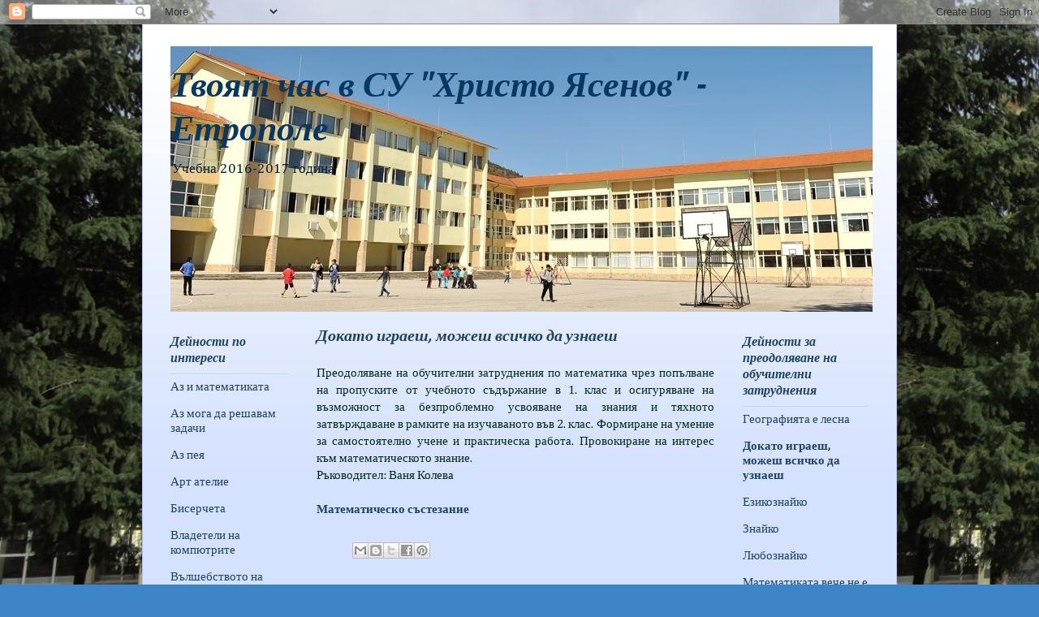

--- FILE ---
content_type: text/html; charset=UTF-8
request_url: https://tvoiatchas-yassenov.blogspot.com/p/blog-page_68.html
body_size: 12818
content:
<!DOCTYPE html>
<html class='v2' dir='ltr' lang='bg'>
<head>
<link href='https://www.blogger.com/static/v1/widgets/335934321-css_bundle_v2.css' rel='stylesheet' type='text/css'/>
<meta content='width=1100' name='viewport'/>
<meta content='text/html; charset=UTF-8' http-equiv='Content-Type'/>
<meta content='blogger' name='generator'/>
<link href='https://tvoiatchas-yassenov.blogspot.com/favicon.ico' rel='icon' type='image/x-icon'/>
<link href='http://tvoiatchas-yassenov.blogspot.com/p/blog-page_68.html' rel='canonical'/>
<link rel="alternate" type="application/atom+xml" title="Твоят час в СУ &quot;Христо Ясенов&quot; - Етрополе - Atom" href="https://tvoiatchas-yassenov.blogspot.com/feeds/posts/default" />
<link rel="alternate" type="application/rss+xml" title="Твоят час в СУ &quot;Христо Ясенов&quot; - Етрополе - RSS" href="https://tvoiatchas-yassenov.blogspot.com/feeds/posts/default?alt=rss" />
<link rel="service.post" type="application/atom+xml" title="Твоят час в СУ &quot;Христо Ясенов&quot; - Етрополе - Atom" href="https://www.blogger.com/feeds/6669635242271113234/posts/default" />
<!--Can't find substitution for tag [blog.ieCssRetrofitLinks]-->
<meta content='http://tvoiatchas-yassenov.blogspot.com/p/blog-page_68.html' property='og:url'/>
<meta content='Докато играеш, можеш всичко да узнаеш' property='og:title'/>
<meta content=' Преодоляване на обучителни затруднения по математика чрез попълване на пропуските от учебното съдържание в 1. клас и осигуряване на възможн...' property='og:description'/>
<title>Твоят час в СУ "Христо Ясенов" - Етрополе: Докато играеш, можеш всичко да узнаеш</title>
<style type='text/css'>@font-face{font-family:'Cambria';font-style:italic;font-weight:400;font-display:swap;src:url(//fonts.gstatic.com/l/font?kit=GFDoWAB9jnWLT-HIK7c7rJJdGg4xUQ&skey=6830e38320d5ad43&v=v18)format('woff2');unicode-range:U+0000-00FF,U+0131,U+0152-0153,U+02BB-02BC,U+02C6,U+02DA,U+02DC,U+0304,U+0308,U+0329,U+2000-206F,U+20AC,U+2122,U+2191,U+2193,U+2212,U+2215,U+FEFF,U+FFFD;}@font-face{font-family:'Cambria';font-style:italic;font-weight:700;font-display:swap;src:url(//fonts.gstatic.com/l/font?kit=GFDtWAB9jnWLT-HIK7czF7dINyw8e2IDbg&skey=5d78cb5d3a5cdf77&v=v18)format('woff2');unicode-range:U+0000-00FF,U+0131,U+0152-0153,U+02BB-02BC,U+02C6,U+02DA,U+02DC,U+0304,U+0308,U+0329,U+2000-206F,U+20AC,U+2122,U+2191,U+2193,U+2212,U+2215,U+FEFF,U+FFFD;}@font-face{font-family:'Cambria';font-style:normal;font-weight:400;font-display:swap;src:url(//fonts.gstatic.com/l/font?kit=GFDqWAB9jnWLT-HIK7ILrphaOAw&skey=d4699178559bc4b0&v=v18)format('woff2');unicode-range:U+0000-00FF,U+0131,U+0152-0153,U+02BB-02BC,U+02C6,U+02DA,U+02DC,U+0304,U+0308,U+0329,U+2000-206F,U+20AC,U+2122,U+2191,U+2193,U+2212,U+2215,U+FEFF,U+FFFD;}</style>
<style id='page-skin-1' type='text/css'><!--
/*
-----------------------------------------------
Blogger Template Style
Name:     Ethereal
Designer: Jason Morrow
URL:      jasonmorrow.etsy.com
----------------------------------------------- */
/* Content
----------------------------------------------- */
body {
font: normal normal 15px Cambria;
color: #042a19;
background: #3d85c6 url(//2.bp.blogspot.com/-owVODUwrqEk/WWdvrIS8NgI/AAAAAAAAAGU/DSLvR9kLmAAovz3C991I2pIYM_AectSJgCK4BGAYYCw/s0/Picture-11.03.2013_210.jpg) repeat scroll top left;
}
html body .content-outer {
min-width: 0;
max-width: 100%;
width: 100%;
}
a:link {
text-decoration: none;
color: #1e4263;
}
a:visited {
text-decoration: none;
color: #1e4263;
}
a:hover {
text-decoration: underline;
color: #1e4263;
}
.main-inner {
padding-top: 15px;
}
.body-fauxcolumn-outer {
background: transparent none repeat-x scroll top center;
}
.content-fauxcolumns .fauxcolumn-inner {
background: #d4e1ff url(https://resources.blogblog.com/blogblog/data/1kt/ethereal/white-fade.png) repeat-x scroll top left;
border-left: 1px solid #bbbbff;
border-right: 1px solid #bbbbff;
}
/* Flexible Background
----------------------------------------------- */
.content-fauxcolumn-outer .fauxborder-left {
width: 100%;
padding-left: 0;
margin-left: -0;
background-color: transparent;
background-image: none;
background-repeat: no-repeat;
background-position: left top;
}
.content-fauxcolumn-outer .fauxborder-right {
margin-right: -0;
width: 0;
background-color: transparent;
background-image: none;
background-repeat: no-repeat;
background-position: right top;
}
/* Columns
----------------------------------------------- */
.content-inner {
padding: 0;
}
/* Header
----------------------------------------------- */
.header-inner {
padding: 27px 0 3px;
}
.header-inner .section {
margin: 0 35px;
}
.Header h1 {
font: italic bold 44px Cambria;
color: #073763;
}
.Header h1 a {
color: #073763;
}
.Header .description {
font-size: 115%;
color: #061e35;
}
.header-inner .Header .titlewrapper,
.header-inner .Header .descriptionwrapper {
padding-left: 0;
padding-right: 0;
margin-bottom: 0;
}
/* Tabs
----------------------------------------------- */
.tabs-outer {
position: relative;
background: transparent;
}
.tabs-cap-top, .tabs-cap-bottom {
position: absolute;
width: 100%;
}
.tabs-cap-bottom {
bottom: 0;
}
.tabs-inner {
padding: 0;
}
.tabs-inner .section {
margin: 0 35px;
}
*+html body .tabs-inner .widget li {
padding: 1px;
}
.PageList {
border-bottom: 1px solid #c2d8fa;
}
.tabs-inner .widget li.selected a,
.tabs-inner .widget li a:hover {
position: relative;
-moz-border-radius-topleft: 5px;
-moz-border-radius-topright: 5px;
-webkit-border-top-left-radius: 5px;
-webkit-border-top-right-radius: 5px;
-goog-ms-border-top-left-radius: 5px;
-goog-ms-border-top-right-radius: 5px;
border-top-left-radius: 5px;
border-top-right-radius: 5px;
background: #4eabff none ;
color: #ffffff;
}
.tabs-inner .widget li a {
display: inline-block;
margin: 0;
margin-right: 1px;
padding: .65em 1.5em;
font: italic normal 14px Cambria;
color: #666666;
background-color: #c2d8fa;
-moz-border-radius-topleft: 5px;
-moz-border-radius-topright: 5px;
-webkit-border-top-left-radius: 5px;
-webkit-border-top-right-radius: 5px;
-goog-ms-border-top-left-radius: 5px;
-goog-ms-border-top-right-radius: 5px;
border-top-left-radius: 5px;
border-top-right-radius: 5px;
}
/* Headings
----------------------------------------------- */
h2 {
font: italic bold 16px Cambria;
color: #1e4263;
}
/* Widgets
----------------------------------------------- */
.main-inner .column-left-inner {
padding: 0 0 0 20px;
}
.main-inner .column-left-inner .section {
margin-right: 0;
}
.main-inner .column-right-inner {
padding: 0 20px 0 0;
}
.main-inner .column-right-inner .section {
margin-left: 0;
}
.main-inner .section {
padding: 0;
}
.main-inner .widget {
padding: 0 0 15px;
margin: 20px 0;
border-bottom: 1px solid #dbdbdb;
}
.main-inner .widget h2 {
margin: 0;
padding: .6em 0 .5em;
}
.footer-inner .widget h2 {
padding: 0 0 .4em;
}
.main-inner .widget h2 + div, .footer-inner .widget h2 + div {
padding-top: 15px;
}
.main-inner .widget .widget-content {
margin: 0;
padding: 15px 0 0;
}
.main-inner .widget ul, .main-inner .widget #ArchiveList ul.flat {
margin: -15px -15px -15px;
padding: 0;
list-style: none;
}
.main-inner .sidebar .widget h2 {
border-bottom: 1px solid #c2d8fa;
}
.main-inner .widget #ArchiveList {
margin: -15px 0 0;
}
.main-inner .widget ul li, .main-inner .widget #ArchiveList ul.flat li {
padding: .5em 15px;
text-indent: 0;
}
.main-inner .widget #ArchiveList ul li {
padding-top: .25em;
padding-bottom: .25em;
}
.main-inner .widget ul li:first-child, .main-inner .widget #ArchiveList ul.flat li:first-child {
border-top: none;
}
.main-inner .widget ul li:last-child, .main-inner .widget #ArchiveList ul.flat li:last-child {
border-bottom: none;
}
.main-inner .widget .post-body ul {
padding: 0 2.5em;
margin: .5em 0;
list-style: disc;
}
.main-inner .widget .post-body ul li {
padding: 0.25em 0;
margin-bottom: .25em;
color: #042a19;
border: none;
}
.footer-inner .widget ul {
padding: 0;
list-style: none;
}
.widget .zippy {
color: #666666;
}
/* Posts
----------------------------------------------- */
.main.section {
margin: 0 20px;
}
body .main-inner .Blog {
padding: 0;
background-color: transparent;
border: none;
}
.main-inner .widget h2.date-header {
border-bottom: 1px solid #c2d8fa;
}
.date-outer {
position: relative;
margin: 15px 0 20px;
}
.date-outer:first-child {
margin-top: 0;
}
.date-posts {
clear: both;
}
.post-outer, .inline-ad {
border-bottom: 1px solid #dbdbdb;
padding: 30px 0;
}
.post-outer {
padding-bottom: 10px;
}
.post-outer:first-child {
padding-top: 0;
border-top: none;
}
.post-outer:last-child, .inline-ad:last-child {
border-bottom: none;
}
.post-body img {
padding: 8px;
}
h3.post-title, h4 {
font: italic bold 20px Cambria;
color: #1e4263;
}
h3.post-title a {
font: italic bold 20px Cambria;
color: #1e4263;
text-decoration: none;
}
h3.post-title a:hover {
color: #1e4263;
text-decoration: underline;
}
.post-header {
margin: 0 0 1.5em;
}
.post-body {
line-height: 1.4;
}
.post-footer {
margin: 1.5em 0 0;
}
#blog-pager {
padding: 15px;
}
.blog-feeds, .post-feeds {
margin: 1em 0;
text-align: center;
}
.post-outer .comments {
margin-top: 2em;
}
/* Comments
----------------------------------------------- */
.comments .comments-content .icon.blog-author {
background-repeat: no-repeat;
background-image: url([data-uri]);
}
.comments .comments-content .loadmore a {
background: #d4e1ff url(https://resources.blogblog.com/blogblog/data/1kt/ethereal/white-fade.png) repeat-x scroll top left;
}
.comments .comments-content .loadmore a {
border-top: 1px solid #c2d8fa;
border-bottom: 1px solid #c2d8fa;
}
.comments .comment-thread.inline-thread {
background: #d4e1ff url(https://resources.blogblog.com/blogblog/data/1kt/ethereal/white-fade.png) repeat-x scroll top left;
}
.comments .continue {
border-top: 2px solid #c2d8fa;
}
/* Footer
----------------------------------------------- */
.footer-inner {
padding: 30px 0;
overflow: hidden;
}
/* Mobile
----------------------------------------------- */
body.mobile  {
background-size: auto
}
.mobile .body-fauxcolumn-outer {
background: ;
}
.mobile .content-fauxcolumns .fauxcolumn-inner {
opacity: 0.75;
}
.mobile .content-fauxcolumn-outer .fauxborder-right {
margin-right: 0;
}
.mobile-link-button {
background-color: #4eabff;
}
.mobile-link-button a:link, .mobile-link-button a:visited {
color: #ffffff;
}
.mobile-index-contents {
color: #444444;
}
.mobile .body-fauxcolumn-outer {
background-size: 100% auto;
}
.mobile .mobile-date-outer {
border-bottom: transparent;
}
.mobile .PageList {
border-bottom: none;
}
.mobile .tabs-inner .section {
margin: 0;
}
.mobile .tabs-inner .PageList .widget-content {
background: #4eabff none;
color: #ffffff;
}
.mobile .tabs-inner .PageList .widget-content .pagelist-arrow {
border-left: 1px solid #ffffff;
}
.mobile .footer-inner {
overflow: visible;
}
body.mobile .AdSense {
margin: 0 -10px;
}

--></style>
<style id='template-skin-1' type='text/css'><!--
body {
min-width: 930px;
}
.content-outer, .content-fauxcolumn-outer, .region-inner {
min-width: 930px;
max-width: 930px;
_width: 930px;
}
.main-inner .columns {
padding-left: 180px;
padding-right: 190px;
}
.main-inner .fauxcolumn-center-outer {
left: 180px;
right: 190px;
/* IE6 does not respect left and right together */
_width: expression(this.parentNode.offsetWidth -
parseInt("180px") -
parseInt("190px") + 'px');
}
.main-inner .fauxcolumn-left-outer {
width: 180px;
}
.main-inner .fauxcolumn-right-outer {
width: 190px;
}
.main-inner .column-left-outer {
width: 180px;
right: 100%;
margin-left: -180px;
}
.main-inner .column-right-outer {
width: 190px;
margin-right: -190px;
}
#layout {
min-width: 0;
}
#layout .content-outer {
min-width: 0;
width: 800px;
}
#layout .region-inner {
min-width: 0;
width: auto;
}
body#layout div.add_widget {
padding: 8px;
}
body#layout div.add_widget a {
margin-left: 32px;
}
--></style>
<style>
    body {background-image:url(\/\/2.bp.blogspot.com\/-owVODUwrqEk\/WWdvrIS8NgI\/AAAAAAAAAGU\/DSLvR9kLmAAovz3C991I2pIYM_AectSJgCK4BGAYYCw\/s0\/Picture-11.03.2013_210.jpg);}
    
@media (max-width: 200px) { body {background-image:url(\/\/2.bp.blogspot.com\/-owVODUwrqEk\/WWdvrIS8NgI\/AAAAAAAAAGU\/DSLvR9kLmAAovz3C991I2pIYM_AectSJgCK4BGAYYCw\/w200\/Picture-11.03.2013_210.jpg);}}
@media (max-width: 400px) and (min-width: 201px) { body {background-image:url(\/\/2.bp.blogspot.com\/-owVODUwrqEk\/WWdvrIS8NgI\/AAAAAAAAAGU\/DSLvR9kLmAAovz3C991I2pIYM_AectSJgCK4BGAYYCw\/w400\/Picture-11.03.2013_210.jpg);}}
@media (max-width: 800px) and (min-width: 401px) { body {background-image:url(\/\/2.bp.blogspot.com\/-owVODUwrqEk\/WWdvrIS8NgI\/AAAAAAAAAGU\/DSLvR9kLmAAovz3C991I2pIYM_AectSJgCK4BGAYYCw\/w800\/Picture-11.03.2013_210.jpg);}}
@media (max-width: 1200px) and (min-width: 801px) { body {background-image:url(\/\/2.bp.blogspot.com\/-owVODUwrqEk\/WWdvrIS8NgI\/AAAAAAAAAGU\/DSLvR9kLmAAovz3C991I2pIYM_AectSJgCK4BGAYYCw\/w1200\/Picture-11.03.2013_210.jpg);}}
/* Last tag covers anything over one higher than the previous max-size cap. */
@media (min-width: 1201px) { body {background-image:url(\/\/2.bp.blogspot.com\/-owVODUwrqEk\/WWdvrIS8NgI\/AAAAAAAAAGU\/DSLvR9kLmAAovz3C991I2pIYM_AectSJgCK4BGAYYCw\/w1600\/Picture-11.03.2013_210.jpg);}}
  </style>
<link href='https://www.blogger.com/dyn-css/authorization.css?targetBlogID=6669635242271113234&amp;zx=2e178dac-d302-4b82-bc2c-7f631e5ad7b8' media='none' onload='if(media!=&#39;all&#39;)media=&#39;all&#39;' rel='stylesheet'/><noscript><link href='https://www.blogger.com/dyn-css/authorization.css?targetBlogID=6669635242271113234&amp;zx=2e178dac-d302-4b82-bc2c-7f631e5ad7b8' rel='stylesheet'/></noscript>
<meta name='google-adsense-platform-account' content='ca-host-pub-1556223355139109'/>
<meta name='google-adsense-platform-domain' content='blogspot.com'/>

</head>
<body class='loading variant-blossoms1Blue'>
<div class='navbar section' id='navbar' name='Навигационна лента'><div class='widget Navbar' data-version='1' id='Navbar1'><script type="text/javascript">
    function setAttributeOnload(object, attribute, val) {
      if(window.addEventListener) {
        window.addEventListener('load',
          function(){ object[attribute] = val; }, false);
      } else {
        window.attachEvent('onload', function(){ object[attribute] = val; });
      }
    }
  </script>
<div id="navbar-iframe-container"></div>
<script type="text/javascript" src="https://apis.google.com/js/platform.js"></script>
<script type="text/javascript">
      gapi.load("gapi.iframes:gapi.iframes.style.bubble", function() {
        if (gapi.iframes && gapi.iframes.getContext) {
          gapi.iframes.getContext().openChild({
              url: 'https://www.blogger.com/navbar/6669635242271113234?pa\x3d6821884688306698075\x26origin\x3dhttps://tvoiatchas-yassenov.blogspot.com',
              where: document.getElementById("navbar-iframe-container"),
              id: "navbar-iframe"
          });
        }
      });
    </script><script type="text/javascript">
(function() {
var script = document.createElement('script');
script.type = 'text/javascript';
script.src = '//pagead2.googlesyndication.com/pagead/js/google_top_exp.js';
var head = document.getElementsByTagName('head')[0];
if (head) {
head.appendChild(script);
}})();
</script>
</div></div>
<div class='body-fauxcolumns'>
<div class='fauxcolumn-outer body-fauxcolumn-outer'>
<div class='cap-top'>
<div class='cap-left'></div>
<div class='cap-right'></div>
</div>
<div class='fauxborder-left'>
<div class='fauxborder-right'></div>
<div class='fauxcolumn-inner'>
</div>
</div>
<div class='cap-bottom'>
<div class='cap-left'></div>
<div class='cap-right'></div>
</div>
</div>
</div>
<div class='content'>
<div class='content-fauxcolumns'>
<div class='fauxcolumn-outer content-fauxcolumn-outer'>
<div class='cap-top'>
<div class='cap-left'></div>
<div class='cap-right'></div>
</div>
<div class='fauxborder-left'>
<div class='fauxborder-right'></div>
<div class='fauxcolumn-inner'>
</div>
</div>
<div class='cap-bottom'>
<div class='cap-left'></div>
<div class='cap-right'></div>
</div>
</div>
</div>
<div class='content-outer'>
<div class='content-cap-top cap-top'>
<div class='cap-left'></div>
<div class='cap-right'></div>
</div>
<div class='fauxborder-left content-fauxborder-left'>
<div class='fauxborder-right content-fauxborder-right'></div>
<div class='content-inner'>
<header>
<div class='header-outer'>
<div class='header-cap-top cap-top'>
<div class='cap-left'></div>
<div class='cap-right'></div>
</div>
<div class='fauxborder-left header-fauxborder-left'>
<div class='fauxborder-right header-fauxborder-right'></div>
<div class='region-inner header-inner'>
<div class='header section' id='header' name='Заглавка'><div class='widget Header' data-version='1' id='Header1'>
<div id='header-inner' style='background-image: url("https://blogger.googleusercontent.com/img/b/R29vZ2xl/AVvXsEi8iibbpkWW9RxSeVVdaEfvMH4S3Y4cQKmU0Q2YTB_EP1QFr1mtuJuBYdiqaN9X4cI4GRUXzeCxz9Xew8DTggkz0oYasdE1E6NuKXlMBw-CscVMsBQkbPra_IvVFoZ8tfR1Lwd9Gefd-RQ/s1600/schoolee.jpg"); background-position: left; width: 865px; min-height: 327px; _height: 327px; background-repeat: no-repeat; '>
<div class='titlewrapper' style='background: transparent'>
<h1 class='title' style='background: transparent; border-width: 0px'>
<a href='https://tvoiatchas-yassenov.blogspot.com/'>
Твоят час в СУ "Христо Ясенов" - Етрополе
</a>
</h1>
</div>
<div class='descriptionwrapper'>
<p class='description'><span>Учебна 2016-2017 година</span></p>
</div>
</div>
</div></div>
</div>
</div>
<div class='header-cap-bottom cap-bottom'>
<div class='cap-left'></div>
<div class='cap-right'></div>
</div>
</div>
</header>
<div class='tabs-outer'>
<div class='tabs-cap-top cap-top'>
<div class='cap-left'></div>
<div class='cap-right'></div>
</div>
<div class='fauxborder-left tabs-fauxborder-left'>
<div class='fauxborder-right tabs-fauxborder-right'></div>
<div class='region-inner tabs-inner'>
<div class='tabs no-items section' id='crosscol' name='Всички колони'></div>
<div class='tabs no-items section' id='crosscol-overflow' name='Cross-Column 2'></div>
</div>
</div>
<div class='tabs-cap-bottom cap-bottom'>
<div class='cap-left'></div>
<div class='cap-right'></div>
</div>
</div>
<div class='main-outer'>
<div class='main-cap-top cap-top'>
<div class='cap-left'></div>
<div class='cap-right'></div>
</div>
<div class='fauxborder-left main-fauxborder-left'>
<div class='fauxborder-right main-fauxborder-right'></div>
<div class='region-inner main-inner'>
<div class='columns fauxcolumns'>
<div class='fauxcolumn-outer fauxcolumn-center-outer'>
<div class='cap-top'>
<div class='cap-left'></div>
<div class='cap-right'></div>
</div>
<div class='fauxborder-left'>
<div class='fauxborder-right'></div>
<div class='fauxcolumn-inner'>
</div>
</div>
<div class='cap-bottom'>
<div class='cap-left'></div>
<div class='cap-right'></div>
</div>
</div>
<div class='fauxcolumn-outer fauxcolumn-left-outer'>
<div class='cap-top'>
<div class='cap-left'></div>
<div class='cap-right'></div>
</div>
<div class='fauxborder-left'>
<div class='fauxborder-right'></div>
<div class='fauxcolumn-inner'>
</div>
</div>
<div class='cap-bottom'>
<div class='cap-left'></div>
<div class='cap-right'></div>
</div>
</div>
<div class='fauxcolumn-outer fauxcolumn-right-outer'>
<div class='cap-top'>
<div class='cap-left'></div>
<div class='cap-right'></div>
</div>
<div class='fauxborder-left'>
<div class='fauxborder-right'></div>
<div class='fauxcolumn-inner'>
</div>
</div>
<div class='cap-bottom'>
<div class='cap-left'></div>
<div class='cap-right'></div>
</div>
</div>
<!-- corrects IE6 width calculation -->
<div class='columns-inner'>
<div class='column-center-outer'>
<div class='column-center-inner'>
<div class='main section' id='main' name='Основен'><div class='widget Blog' data-version='1' id='Blog1'>
<div class='blog-posts hfeed'>

          <div class="date-outer">
        

          <div class="date-posts">
        
<div class='post-outer'>
<div class='post hentry uncustomized-post-template' itemprop='blogPost' itemscope='itemscope' itemtype='http://schema.org/BlogPosting'>
<meta content='6669635242271113234' itemprop='blogId'/>
<meta content='6821884688306698075' itemprop='postId'/>
<a name='6821884688306698075'></a>
<h3 class='post-title entry-title' itemprop='name'>
Докато играеш, можеш всичко да узнаеш
</h3>
<div class='post-header'>
<div class='post-header-line-1'></div>
</div>
<div class='post-body entry-content' id='post-body-6821884688306698075' itemprop='description articleBody'>
<div style="text-align: justify;">
Преодоляване на обучителни затруднения по математика чрез попълване на пропуските от учебното съдържание в 1. клас и осигуряване на възможност за безпроблемно усвояване на знания и тяхното затвърждаване в рамките на изучаваното във 2. клас. Формиране на умение за самостоятелно учене и практическа работа. Провокиране на интерес към математическото знание.</div>
<div style="text-align: justify;">
Ръководител: Ваня Колева<br />
<br />
<a href="https://tvoiatchas-yassenov.blogspot.com/2017/07/blog-post_68.html" target="_blank"><b>Математическо състезание </b></a></div>
<div style='clear: both;'></div>
</div>
<div class='post-footer'>
<div class='post-footer-line post-footer-line-1'>
<span class='post-author vcard'>
</span>
<span class='post-timestamp'>
</span>
<span class='post-comment-link'>
</span>
<span class='post-icons'>
<span class='item-control blog-admin pid-269571829'>
<a href='https://www.blogger.com/page-edit.g?blogID=6669635242271113234&pageID=6821884688306698075&from=pencil' title='Редактиране на страницата'>
<img alt='' class='icon-action' height='18' src='https://resources.blogblog.com/img/icon18_edit_allbkg.gif' width='18'/>
</a>
</span>
</span>
<div class='post-share-buttons goog-inline-block'>
<a class='goog-inline-block share-button sb-email' href='https://www.blogger.com/share-post.g?blogID=6669635242271113234&pageID=6821884688306698075&target=email' target='_blank' title='Изпращане по имейл'><span class='share-button-link-text'>Изпращане по имейл</span></a><a class='goog-inline-block share-button sb-blog' href='https://www.blogger.com/share-post.g?blogID=6669635242271113234&pageID=6821884688306698075&target=blog' onclick='window.open(this.href, "_blank", "height=270,width=475"); return false;' target='_blank' title='Публикувайте в блога си!'><span class='share-button-link-text'>Публикувайте в блога си!</span></a><a class='goog-inline-block share-button sb-twitter' href='https://www.blogger.com/share-post.g?blogID=6669635242271113234&pageID=6821884688306698075&target=twitter' target='_blank' title='Споделяне в X'><span class='share-button-link-text'>Споделяне в X</span></a><a class='goog-inline-block share-button sb-facebook' href='https://www.blogger.com/share-post.g?blogID=6669635242271113234&pageID=6821884688306698075&target=facebook' onclick='window.open(this.href, "_blank", "height=430,width=640"); return false;' target='_blank' title='Споделяне във Facebook'><span class='share-button-link-text'>Споделяне във Facebook</span></a><a class='goog-inline-block share-button sb-pinterest' href='https://www.blogger.com/share-post.g?blogID=6669635242271113234&pageID=6821884688306698075&target=pinterest' target='_blank' title='Споделяне в Pinterest'><span class='share-button-link-text'>Споделяне в Pinterest</span></a>
</div>
</div>
<div class='post-footer-line post-footer-line-2'>
<span class='post-labels'>
</span>
</div>
<div class='post-footer-line post-footer-line-3'>
<span class='post-location'>
</span>
</div>
</div>
</div>
<div class='comments' id='comments'>
<a name='comments'></a>
</div>
</div>

        </div></div>
      
</div>
<div class='blog-pager' id='blog-pager'>
<a class='home-link' href='https://tvoiatchas-yassenov.blogspot.com/'>Начална страница</a>
</div>
<div class='clear'></div>
<div class='blog-feeds'>
<div class='feed-links'>
Абонамент за:
<a class='feed-link' href='https://tvoiatchas-yassenov.blogspot.com/feeds/posts/default' target='_blank' type='application/atom+xml'>Коментари (Atom)</a>
</div>
</div>
</div></div>
</div>
</div>
<div class='column-left-outer'>
<div class='column-left-inner'>
<aside>
<div class='sidebar section' id='sidebar-left-1'><div class='widget PageList' data-version='1' id='PageList2'>
<h2>Дейности по интереси</h2>
<div class='widget-content'>
<ul>
<li>
<a href='https://tvoiatchas-yassenov.blogspot.com/p/blog-page.html'>Аз и математиката</a>
</li>
<li>
<a href='https://tvoiatchas-yassenov.blogspot.com/p/blog-page_13.html'>Аз мога да решавам задачи</a>
</li>
<li>
<a href='https://tvoiatchas-yassenov.blogspot.com/p/blog-page_28.html'>Аз пея</a>
</li>
<li>
<a href='https://tvoiatchas-yassenov.blogspot.com/p/blog-page_11.html'>Арт ателие</a>
</li>
<li>
<a href='https://tvoiatchas-yassenov.blogspot.com/p/blog-page_26.html'>Бисерчета</a>
</li>
<li>
<a href='https://tvoiatchas-yassenov.blogspot.com/p/blog-page_10.html'>Владетели на компютрите</a>
</li>
<li>
<a href='https://tvoiatchas-yassenov.blogspot.com/p/blog-page_55.html'>Вълшебството на приказките</a>
</li>
<li>
<a href='https://tvoiatchas-yassenov.blogspot.com/p/blog-page_19.html'>Живей активно</a>
</li>
<li>
<a href='https://tvoiatchas-yassenov.blogspot.com/p/blog-page_52.html'>Изкуството да общуваш на английски език</a>
</li>
<li>
<a href='https://tvoiatchas-yassenov.blogspot.com/p/blog-page_51.html'>Краезнание</a>
</li>
<li>
<a href='https://tvoiatchas-yassenov.blogspot.com/p/blog-page_87.html'>Любословие</a>
</li>
<li>
<a href='https://tvoiatchas-yassenov.blogspot.com/p/blog-page_27.html'>Магията на танца</a>
</li>
<li>
<a href='https://tvoiatchas-yassenov.blogspot.com/p/blog-page_78.html'>Мажоретен състав</a>
</li>
<li>
<a href='https://tvoiatchas-yassenov.blogspot.com/p/blog-page_25.html'>Математика любима</a>
</li>
<li>
<a href='https://tvoiatchas-yassenov.blogspot.com/p/blog-page_16.html'>Матрьошки</a>
</li>
<li>
<a href='https://tvoiatchas-yassenov.blogspot.com/p/blog-page_64.html'>Неувяхващата красота на българските традиции</a>
</li>
<li>
<a href='https://tvoiatchas-yassenov.blogspot.com/p/blog-page_24.html'>Обичам да рисувам</a>
</li>
<li>
<a href='https://tvoiatchas-yassenov.blogspot.com/p/blog-page_70.html'>Пеещи звънчета</a>
</li>
<li>
<a href='https://tvoiatchas-yassenov.blogspot.com/p/blog-page_61.html'>Питагор в час</a>
</li>
<li>
<a href='https://tvoiatchas-yassenov.blogspot.com/p/blog-page_96.html'>През погледа на обектива</a>
</li>
<li>
<a href='https://tvoiatchas-yassenov.blogspot.com/p/blog-page_89.html'>Приложно колоездене</a>
</li>
<li>
<a href='https://tvoiatchas-yassenov.blogspot.com/p/blog-page_38.html'>Пътешественик</a>
</li>
<li>
<a href='https://tvoiatchas-yassenov.blogspot.com/p/blog-page_58.html'>Пътуване с история</a>
</li>
<li>
<a href='https://tvoiatchas-yassenov.blogspot.com/p/blog-page_34.html'>Творческа работилница</a>
</li>
<li>
<a href='https://tvoiatchas-yassenov.blogspot.com/p/blog-page_29.html'>Театрален състав</a>
</li>
<li>
<a href='https://tvoiatchas-yassenov.blogspot.com/p/blog-page_50.html'>Фолклорна плетеница</a>
</li>
<li>
<a href='https://tvoiatchas-yassenov.blogspot.com/p/blog-page_43.html'>Химия +</a>
</li>
<li>
<a href='https://tvoiatchas-yassenov.blogspot.com/p/blog-page_83.html'>Чудотворници</a>
</li>
</ul>
<div class='clear'></div>
</div>
</div></div>
</aside>
</div>
</div>
<div class='column-right-outer'>
<div class='column-right-inner'>
<aside>
<div class='sidebar section' id='sidebar-right-1'><div class='widget PageList' data-version='1' id='PageList1'>
<h2>Дейности за преодоляване на обучителни затруднения</h2>
<div class='widget-content'>
<ul>
<li>
<a href='https://tvoiatchas-yassenov.blogspot.com/p/blog-page_44.html'>Географията е лесна</a>
</li>
<li class='selected'>
<a href='https://tvoiatchas-yassenov.blogspot.com/p/blog-page_68.html'>Докато играеш, можеш всичко да узнаеш</a>
</li>
<li>
<a href='https://tvoiatchas-yassenov.blogspot.com/p/blog-page_47.html'>Езикознайко</a>
</li>
<li>
<a href='https://tvoiatchas-yassenov.blogspot.com/p/blog-page_33.html'>Знайко</a>
</li>
<li>
<a href='https://tvoiatchas-yassenov.blogspot.com/p/blog-page_31.html'>Любознайко</a>
</li>
<li>
<a href='https://tvoiatchas-yassenov.blogspot.com/p/blog-page_7.html'>Математиката вече не е страшна</a>
</li>
<li>
<a href='https://tvoiatchas-yassenov.blogspot.com/p/blog-page_0.html'>Математиката може да е интересна</a>
</li>
<li>
<a href='https://tvoiatchas-yassenov.blogspot.com/p/blog-page_63.html'>Математиката - трудна, но и интересна</a>
</li>
<li>
<a href='https://tvoiatchas-yassenov.blogspot.com/p/blog-page_98.html'>Учим английски език и се забавляваме</a>
</li>
<li>
<a href='https://tvoiatchas-yassenov.blogspot.com/p/blog-page_45.html'>Шанс за успех</a>
</li>
</ul>
<div class='clear'></div>
</div>
</div><div class='widget PageList' data-version='1' id='PageList3'>
<h2>Мониторинг</h2>
<div class='widget-content'>
<ul>
<li>
<a href='https://tvoiatchas-yassenov.blogspot.com/p/blog-page_17.html'>Съвет "Твоят час"</a>
</li>
</ul>
<div class='clear'></div>
</div>
</div><div class='widget Image' data-version='1' id='Image2'>
<h2>Нашето училище</h2>
<div class='widget-content'>
<a href='http://hristo-yassenov.com/'>
<img alt='Нашето училище' height='93' id='Image2_img' src='https://blogger.googleusercontent.com/img/b/R29vZ2xl/AVvXsEiEHGQE5J04GTXxq9XKDCQg5eUTlfpLs_f8PB13IEBABkB1yD6SxUESfiyvxV3CSdX1uxIM1SXjPoaJ0Gb9_X0ampeZxoU-Tuo130QgFUzlsae5kCDJvXxH90yc2wDxoEwuG_r5h2Pf2hc/s1600/dsc-3040_orig.jpg' width='140'/>
</a>
<br/>
</div>
<div class='clear'></div>
</div><div class='widget BlogArchive' data-version='1' id='BlogArchive1'>
<h2>Архив на блога</h2>
<div class='widget-content'>
<div id='ArchiveList'>
<div id='BlogArchive1_ArchiveList'>
<ul class='flat'>
<li class='archivedate'>
<a href='https://tvoiatchas-yassenov.blogspot.com/2017/07/'>юли</a> (1)
      </li>
<li class='archivedate'>
<a href='https://tvoiatchas-yassenov.blogspot.com/2017/06/'>юни</a> (22)
      </li>
<li class='archivedate'>
<a href='https://tvoiatchas-yassenov.blogspot.com/2017/05/'>май</a> (14)
      </li>
<li class='archivedate'>
<a href='https://tvoiatchas-yassenov.blogspot.com/2017/04/'>април</a> (14)
      </li>
<li class='archivedate'>
<a href='https://tvoiatchas-yassenov.blogspot.com/2017/03/'>март</a> (15)
      </li>
<li class='archivedate'>
<a href='https://tvoiatchas-yassenov.blogspot.com/2017/02/'>февруари</a> (3)
      </li>
<li class='archivedate'>
<a href='https://tvoiatchas-yassenov.blogspot.com/2016/12/'>декември</a> (3)
      </li>
<li class='archivedate'>
<a href='https://tvoiatchas-yassenov.blogspot.com/2016/11/'>ноември</a> (1)
      </li>
<li class='archivedate'>
<a href='https://tvoiatchas-yassenov.blogspot.com/2016/09/'>септември</a> (2)
      </li>
</ul>
</div>
</div>
<div class='clear'></div>
</div>
</div></div>
</aside>
</div>
</div>
</div>
<div style='clear: both'></div>
<!-- columns -->
</div>
<!-- main -->
</div>
</div>
<div class='main-cap-bottom cap-bottom'>
<div class='cap-left'></div>
<div class='cap-right'></div>
</div>
</div>
<footer>
<div class='footer-outer'>
<div class='footer-cap-top cap-top'>
<div class='cap-left'></div>
<div class='cap-right'></div>
</div>
<div class='fauxborder-left footer-fauxborder-left'>
<div class='fauxborder-right footer-fauxborder-right'></div>
<div class='region-inner footer-inner'>
<div class='foot section' id='footer-1'><div class='widget Text' data-version='1' id='Text1'>
<div class='widget-content'>
<div style="text-align: justify;"> <div style="text-align: justify;"><p><b><a href="http://tvoiatchas.mon.bg/School.aspx?SchoolId=2377&amp;OrganisationId=5839" target="_blank">Проект</a></b>   BG05M2OP001-2.004-0004 &#8222;Развитие на способностите на учениците и   повишаване мотивацията им за учене чрез дейности, развиващи специфични   знания, умения и компетентности (ТВОЯТ ЧАС) &#8211; фаза І&#8220;.</p><p> <b><a href="https://drive.google.com/file/d/0B7O0VcQGLC2JMjR5Ml93LUw3NUk/view">Анкетна карта</a></b> и <b><a href="https://drive.google.com/file/d/0B7O0VcQGLC2JNlR2dmI1WXpjRDA/view">индивидуална образователна карта.</a></b></p></div><div style="text-align: justify;"><p>По   проекта "Твоят час" в СУ "Христо Ясенов" - гр. Етрополе, през учебната   2016-2017 година са сформирани 38 групи, които отговарят на   потребностите и интересите на нашите възпитаници. Десет от тях са за   преодоляване на обучителни затруднения по български език и литература,   английски език, математика и химия. Останалите 28 групи  са по интереси и  обхващат областите език и литература, наука, музика,  изкуство, спорт и  туризъм. </p></div></div> За работата ни по проекта през учебната 2017-2018 година вижте<b> <a href="https://tvoyatchasyassenov.blogspot.bg/search?updated-max=2017-11-28T10:45:00-08:00&amp;max-results=3" target="_blank">тук.</a></b><br />
</div>
<div class='clear'></div>
</div><div class='widget Image' data-version='1' id='Image1'>
<div class='widget-content'>
<a href='https://tvoiatchas-yassenov.blogspot.bg/'>
<img alt='' height='120' id='Image1_img' src='https://blogger.googleusercontent.com/img/b/R29vZ2xl/AVvXsEgBph3BoC4nxw6hVge0hHP8OEESbSWPZDr-5VlhBwBOU_RJ8tXTDKeHCwtFqEgyrO1iOFM47dbvuujS45C55ZVizEVMgLiFTroJDh6Zf3B2xTRtqEwmb1khpmlgf-w2i-_A_J-4fCVZbsw/s1600/inteligenten-rastej-850.png' width='850'/>
</a>
<br/>
</div>
<div class='clear'></div>
</div></div>
<table border='0' cellpadding='0' cellspacing='0' class='section-columns columns-3'>
<tbody>
<tr>
<td class='first columns-cell'>
<div class='foot no-items section' id='footer-2-1'></div>
</td>
<td class='columns-cell'>
<div class='foot no-items section' id='footer-2-2'></div>
</td>
<td class='columns-cell'>
<div class='foot no-items section' id='footer-2-3'></div>
</td>
</tr>
</tbody>
</table>
<!-- outside of the include in order to lock Attribution widget -->
<div class='foot section' id='footer-3' name='Долен колонтитул'><div class='widget Attribution' data-version='1' id='Attribution1'>
<div class='widget-content' style='text-align: center;'>
Тема &#8222;Ефирно&#8220;. Предоставено от <a href='https://www.blogger.com' target='_blank'>Blogger</a>.
</div>
<div class='clear'></div>
</div></div>
</div>
</div>
<div class='footer-cap-bottom cap-bottom'>
<div class='cap-left'></div>
<div class='cap-right'></div>
</div>
</div>
</footer>
<!-- content -->
</div>
</div>
<div class='content-cap-bottom cap-bottom'>
<div class='cap-left'></div>
<div class='cap-right'></div>
</div>
</div>
</div>
<script type='text/javascript'>
    window.setTimeout(function() {
        document.body.className = document.body.className.replace('loading', '');
      }, 10);
  </script>

<script type="text/javascript" src="https://www.blogger.com/static/v1/widgets/2028843038-widgets.js"></script>
<script type='text/javascript'>
window['__wavt'] = 'AOuZoY6KbsEAi3r4QuUjkZ5NRjYdfcrMug:1769263878624';_WidgetManager._Init('//www.blogger.com/rearrange?blogID\x3d6669635242271113234','//tvoiatchas-yassenov.blogspot.com/p/blog-page_68.html','6669635242271113234');
_WidgetManager._SetDataContext([{'name': 'blog', 'data': {'blogId': '6669635242271113234', 'title': '\u0422\u0432\u043e\u044f\u0442 \u0447\u0430\u0441 \u0432 \u0421\u0423 \x22\u0425\u0440\u0438\u0441\u0442\u043e \u042f\u0441\u0435\u043d\u043e\u0432\x22 - \u0415\u0442\u0440\u043e\u043f\u043e\u043b\u0435', 'url': 'https://tvoiatchas-yassenov.blogspot.com/p/blog-page_68.html', 'canonicalUrl': 'http://tvoiatchas-yassenov.blogspot.com/p/blog-page_68.html', 'homepageUrl': 'https://tvoiatchas-yassenov.blogspot.com/', 'searchUrl': 'https://tvoiatchas-yassenov.blogspot.com/search', 'canonicalHomepageUrl': 'http://tvoiatchas-yassenov.blogspot.com/', 'blogspotFaviconUrl': 'https://tvoiatchas-yassenov.blogspot.com/favicon.ico', 'bloggerUrl': 'https://www.blogger.com', 'hasCustomDomain': false, 'httpsEnabled': true, 'enabledCommentProfileImages': true, 'gPlusViewType': 'FILTERED_POSTMOD', 'adultContent': false, 'analyticsAccountNumber': '', 'encoding': 'UTF-8', 'locale': 'bg', 'localeUnderscoreDelimited': 'bg', 'languageDirection': 'ltr', 'isPrivate': false, 'isMobile': false, 'isMobileRequest': false, 'mobileClass': '', 'isPrivateBlog': false, 'isDynamicViewsAvailable': true, 'feedLinks': '\x3clink rel\x3d\x22alternate\x22 type\x3d\x22application/atom+xml\x22 title\x3d\x22\u0422\u0432\u043e\u044f\u0442 \u0447\u0430\u0441 \u0432 \u0421\u0423 \x26quot;\u0425\u0440\u0438\u0441\u0442\u043e \u042f\u0441\u0435\u043d\u043e\u0432\x26quot; - \u0415\u0442\u0440\u043e\u043f\u043e\u043b\u0435 - Atom\x22 href\x3d\x22https://tvoiatchas-yassenov.blogspot.com/feeds/posts/default\x22 /\x3e\n\x3clink rel\x3d\x22alternate\x22 type\x3d\x22application/rss+xml\x22 title\x3d\x22\u0422\u0432\u043e\u044f\u0442 \u0447\u0430\u0441 \u0432 \u0421\u0423 \x26quot;\u0425\u0440\u0438\u0441\u0442\u043e \u042f\u0441\u0435\u043d\u043e\u0432\x26quot; - \u0415\u0442\u0440\u043e\u043f\u043e\u043b\u0435 - RSS\x22 href\x3d\x22https://tvoiatchas-yassenov.blogspot.com/feeds/posts/default?alt\x3drss\x22 /\x3e\n\x3clink rel\x3d\x22service.post\x22 type\x3d\x22application/atom+xml\x22 title\x3d\x22\u0422\u0432\u043e\u044f\u0442 \u0447\u0430\u0441 \u0432 \u0421\u0423 \x26quot;\u0425\u0440\u0438\u0441\u0442\u043e \u042f\u0441\u0435\u043d\u043e\u0432\x26quot; - \u0415\u0442\u0440\u043e\u043f\u043e\u043b\u0435 - Atom\x22 href\x3d\x22https://www.blogger.com/feeds/6669635242271113234/posts/default\x22 /\x3e\n', 'meTag': '', 'adsenseHostId': 'ca-host-pub-1556223355139109', 'adsenseHasAds': false, 'adsenseAutoAds': false, 'boqCommentIframeForm': true, 'loginRedirectParam': '', 'view': '', 'dynamicViewsCommentsSrc': '//www.blogblog.com/dynamicviews/4224c15c4e7c9321/js/comments.js', 'dynamicViewsScriptSrc': '//www.blogblog.com/dynamicviews/6e0d22adcfa5abea', 'plusOneApiSrc': 'https://apis.google.com/js/platform.js', 'disableGComments': true, 'interstitialAccepted': false, 'sharing': {'platforms': [{'name': '\u041f\u043e\u043b\u0443\u0447\u0430\u0432\u0430\u043d\u0435 \u043d\u0430 \u0432\u0440\u044a\u0437\u043a\u0430', 'key': 'link', 'shareMessage': '\u041f\u043e\u043b\u0443\u0447\u0430\u0432\u0430\u043d\u0435 \u043d\u0430 \u0432\u0440\u044a\u0437\u043a\u0430', 'target': ''}, {'name': 'Facebook', 'key': 'facebook', 'shareMessage': '\u0421\u043f\u043e\u0434\u0435\u043b\u044f\u043d\u0435 \u0432/\u044a\u0432 Facebook', 'target': 'facebook'}, {'name': '\u041f\u0443\u0431\u043b\u0438\u043a\u0443\u0432\u0430\u0439\u0442\u0435 \u0432 \u0431\u043b\u043e\u0433\u0430 \u0441\u0438!', 'key': 'blogThis', 'shareMessage': '\u041f\u0443\u0431\u043b\u0438\u043a\u0443\u0432\u0430\u0439\u0442\u0435 \u0432 \u0431\u043b\u043e\u0433\u0430 \u0441\u0438!', 'target': 'blog'}, {'name': 'X', 'key': 'twitter', 'shareMessage': '\u0421\u043f\u043e\u0434\u0435\u043b\u044f\u043d\u0435 \u0432/\u044a\u0432 X', 'target': 'twitter'}, {'name': 'Pinterest', 'key': 'pinterest', 'shareMessage': '\u0421\u043f\u043e\u0434\u0435\u043b\u044f\u043d\u0435 \u0432/\u044a\u0432 Pinterest', 'target': 'pinterest'}, {'name': '\u0418\u043c\u0435\u0439\u043b', 'key': 'email', 'shareMessage': '\u0418\u043c\u0435\u0439\u043b', 'target': 'email'}], 'disableGooglePlus': true, 'googlePlusShareButtonWidth': 0, 'googlePlusBootstrap': '\x3cscript type\x3d\x22text/javascript\x22\x3ewindow.___gcfg \x3d {\x27lang\x27: \x27bg\x27};\x3c/script\x3e'}, 'hasCustomJumpLinkMessage': false, 'jumpLinkMessage': '\u041f\u0440\u043e\u0447\u0435\u0442\u0435\u0442\u0435 \u043e\u0449\u0435', 'pageType': 'static_page', 'pageId': '6821884688306698075', 'pageName': '\u0414\u043e\u043a\u0430\u0442\u043e \u0438\u0433\u0440\u0430\u0435\u0448, \u043c\u043e\u0436\u0435\u0448 \u0432\u0441\u0438\u0447\u043a\u043e \u0434\u0430 \u0443\u0437\u043d\u0430\u0435\u0448', 'pageTitle': '\u0422\u0432\u043e\u044f\u0442 \u0447\u0430\u0441 \u0432 \u0421\u0423 \x22\u0425\u0440\u0438\u0441\u0442\u043e \u042f\u0441\u0435\u043d\u043e\u0432\x22 - \u0415\u0442\u0440\u043e\u043f\u043e\u043b\u0435: \u0414\u043e\u043a\u0430\u0442\u043e \u0438\u0433\u0440\u0430\u0435\u0448, \u043c\u043e\u0436\u0435\u0448 \u0432\u0441\u0438\u0447\u043a\u043e \u0434\u0430 \u0443\u0437\u043d\u0430\u0435\u0448'}}, {'name': 'features', 'data': {}}, {'name': 'messages', 'data': {'edit': '\u0420\u0435\u0434\u0430\u043a\u0442\u0438\u0440\u0430\u043d\u0435', 'linkCopiedToClipboard': '\u0412\u0440\u044a\u0437\u043a\u0430\u0442\u0430 \u0431\u0435 \u043a\u043e\u043f\u0438\u0440\u0430\u043d\u0430 \u0432 \u0431\u0443\u0444\u0435\u0440\u043d\u0430\u0442\u0430 \u043f\u0430\u043c\u0435\u0442!', 'ok': 'OK', 'postLink': '\u0412\u0440\u044a\u0437\u043a\u0430 \u043a\u044a\u043c \u043f\u0443\u0431\u043b\u0438\u043a\u0430\u0446\u0438\u044f\u0442\u0430'}}, {'name': 'template', 'data': {'name': 'Ethereal', 'localizedName': '\u0415\u0444\u0438\u0440\u043d\u043e', 'isResponsive': false, 'isAlternateRendering': false, 'isCustom': false, 'variant': 'blossoms1Blue', 'variantId': 'blossoms1Blue'}}, {'name': 'view', 'data': {'classic': {'name': 'classic', 'url': '?view\x3dclassic'}, 'flipcard': {'name': 'flipcard', 'url': '?view\x3dflipcard'}, 'magazine': {'name': 'magazine', 'url': '?view\x3dmagazine'}, 'mosaic': {'name': 'mosaic', 'url': '?view\x3dmosaic'}, 'sidebar': {'name': 'sidebar', 'url': '?view\x3dsidebar'}, 'snapshot': {'name': 'snapshot', 'url': '?view\x3dsnapshot'}, 'timeslide': {'name': 'timeslide', 'url': '?view\x3dtimeslide'}, 'isMobile': false, 'title': '\u0414\u043e\u043a\u0430\u0442\u043e \u0438\u0433\u0440\u0430\u0435\u0448, \u043c\u043e\u0436\u0435\u0448 \u0432\u0441\u0438\u0447\u043a\u043e \u0434\u0430 \u0443\u0437\u043d\u0430\u0435\u0448', 'description': ' \u041f\u0440\u0435\u043e\u0434\u043e\u043b\u044f\u0432\u0430\u043d\u0435 \u043d\u0430 \u043e\u0431\u0443\u0447\u0438\u0442\u0435\u043b\u043d\u0438 \u0437\u0430\u0442\u0440\u0443\u0434\u043d\u0435\u043d\u0438\u044f \u043f\u043e \u043c\u0430\u0442\u0435\u043c\u0430\u0442\u0438\u043a\u0430 \u0447\u0440\u0435\u0437 \u043f\u043e\u043f\u044a\u043b\u0432\u0430\u043d\u0435 \u043d\u0430 \u043f\u0440\u043e\u043f\u0443\u0441\u043a\u0438\u0442\u0435 \u043e\u0442 \u0443\u0447\u0435\u0431\u043d\u043e\u0442\u043e \u0441\u044a\u0434\u044a\u0440\u0436\u0430\u043d\u0438\u0435 \u0432 1. \u043a\u043b\u0430\u0441 \u0438 \u043e\u0441\u0438\u0433\u0443\u0440\u044f\u0432\u0430\u043d\u0435 \u043d\u0430 \u0432\u044a\u0437\u043c\u043e\u0436\u043d...', 'url': 'https://tvoiatchas-yassenov.blogspot.com/p/blog-page_68.html', 'type': 'item', 'isSingleItem': true, 'isMultipleItems': false, 'isError': false, 'isPage': true, 'isPost': false, 'isHomepage': false, 'isArchive': false, 'isLabelSearch': false, 'pageId': 6821884688306698075}}]);
_WidgetManager._RegisterWidget('_NavbarView', new _WidgetInfo('Navbar1', 'navbar', document.getElementById('Navbar1'), {}, 'displayModeFull'));
_WidgetManager._RegisterWidget('_HeaderView', new _WidgetInfo('Header1', 'header', document.getElementById('Header1'), {}, 'displayModeFull'));
_WidgetManager._RegisterWidget('_BlogView', new _WidgetInfo('Blog1', 'main', document.getElementById('Blog1'), {'cmtInteractionsEnabled': false, 'lightboxEnabled': true, 'lightboxModuleUrl': 'https://www.blogger.com/static/v1/jsbin/416222269-lbx__bg.js', 'lightboxCssUrl': 'https://www.blogger.com/static/v1/v-css/828616780-lightbox_bundle.css'}, 'displayModeFull'));
_WidgetManager._RegisterWidget('_PageListView', new _WidgetInfo('PageList2', 'sidebar-left-1', document.getElementById('PageList2'), {'title': '\u0414\u0435\u0439\u043d\u043e\u0441\u0442\u0438 \u043f\u043e \u0438\u043d\u0442\u0435\u0440\u0435\u0441\u0438', 'links': [{'isCurrentPage': false, 'href': 'https://tvoiatchas-yassenov.blogspot.com/p/blog-page.html', 'id': '6654492367350130759', 'title': '\u0410\u0437 \u0438 \u043c\u0430\u0442\u0435\u043c\u0430\u0442\u0438\u043a\u0430\u0442\u0430'}, {'isCurrentPage': false, 'href': 'https://tvoiatchas-yassenov.blogspot.com/p/blog-page_13.html', 'id': '2054019435821901063', 'title': '\u0410\u0437 \u043c\u043e\u0433\u0430 \u0434\u0430 \u0440\u0435\u0448\u0430\u0432\u0430\u043c \u0437\u0430\u0434\u0430\u0447\u0438'}, {'isCurrentPage': false, 'href': 'https://tvoiatchas-yassenov.blogspot.com/p/blog-page_28.html', 'id': '4573879640631193990', 'title': '\u0410\u0437 \u043f\u0435\u044f'}, {'isCurrentPage': false, 'href': 'https://tvoiatchas-yassenov.blogspot.com/p/blog-page_11.html', 'id': '2365542286181484446', 'title': '\u0410\u0440\u0442 \u0430\u0442\u0435\u043b\u0438\u0435'}, {'isCurrentPage': false, 'href': 'https://tvoiatchas-yassenov.blogspot.com/p/blog-page_26.html', 'id': '6944529825528984767', 'title': '\u0411\u0438\u0441\u0435\u0440\u0447\u0435\u0442\u0430'}, {'isCurrentPage': false, 'href': 'https://tvoiatchas-yassenov.blogspot.com/p/blog-page_10.html', 'id': '1861538306830723186', 'title': '\u0412\u043b\u0430\u0434\u0435\u0442\u0435\u043b\u0438 \u043d\u0430 \u043a\u043e\u043c\u043f\u044e\u0442\u0440\u0438\u0442\u0435'}, {'isCurrentPage': false, 'href': 'https://tvoiatchas-yassenov.blogspot.com/p/blog-page_55.html', 'id': '8224396493484355150', 'title': '\u0412\u044a\u043b\u0448\u0435\u0431\u0441\u0442\u0432\u043e\u0442\u043e \u043d\u0430 \u043f\u0440\u0438\u043a\u0430\u0437\u043a\u0438\u0442\u0435'}, {'isCurrentPage': false, 'href': 'https://tvoiatchas-yassenov.blogspot.com/p/blog-page_19.html', 'id': '2092332328473673625', 'title': '\u0416\u0438\u0432\u0435\u0439 \u0430\u043a\u0442\u0438\u0432\u043d\u043e'}, {'isCurrentPage': false, 'href': 'https://tvoiatchas-yassenov.blogspot.com/p/blog-page_52.html', 'id': '3115335052823976865', 'title': '\u0418\u0437\u043a\u0443\u0441\u0442\u0432\u043e\u0442\u043e \u0434\u0430 \u043e\u0431\u0449\u0443\u0432\u0430\u0448 \u043d\u0430 \u0430\u043d\u0433\u043b\u0438\u0439\u0441\u043a\u0438 \u0435\u0437\u0438\u043a'}, {'isCurrentPage': false, 'href': 'https://tvoiatchas-yassenov.blogspot.com/p/blog-page_51.html', 'id': '57041686893843330', 'title': '\u041a\u0440\u0430\u0435\u0437\u043d\u0430\u043d\u0438\u0435'}, {'isCurrentPage': false, 'href': 'https://tvoiatchas-yassenov.blogspot.com/p/blog-page_87.html', 'id': '5986555674907001798', 'title': '\u041b\u044e\u0431\u043e\u0441\u043b\u043e\u0432\u0438\u0435'}, {'isCurrentPage': false, 'href': 'https://tvoiatchas-yassenov.blogspot.com/p/blog-page_27.html', 'id': '7021345727026882982', 'title': '\u041c\u0430\u0433\u0438\u044f\u0442\u0430 \u043d\u0430 \u0442\u0430\u043d\u0446\u0430'}, {'isCurrentPage': false, 'href': 'https://tvoiatchas-yassenov.blogspot.com/p/blog-page_78.html', 'id': '2274379395479409806', 'title': '\u041c\u0430\u0436\u043e\u0440\u0435\u0442\u0435\u043d \u0441\u044a\u0441\u0442\u0430\u0432'}, {'isCurrentPage': false, 'href': 'https://tvoiatchas-yassenov.blogspot.com/p/blog-page_25.html', 'id': '6747886680472966901', 'title': '\u041c\u0430\u0442\u0435\u043c\u0430\u0442\u0438\u043a\u0430 \u043b\u044e\u0431\u0438\u043c\u0430'}, {'isCurrentPage': false, 'href': 'https://tvoiatchas-yassenov.blogspot.com/p/blog-page_16.html', 'id': '6526726620947267332', 'title': '\u041c\u0430\u0442\u0440\u044c\u043e\u0448\u043a\u0438'}, {'isCurrentPage': false, 'href': 'https://tvoiatchas-yassenov.blogspot.com/p/blog-page_64.html', 'id': '1275521828624772961', 'title': '\u041d\u0435\u0443\u0432\u044f\u0445\u0432\u0430\u0449\u0430\u0442\u0430 \u043a\u0440\u0430\u0441\u043e\u0442\u0430 \u043d\u0430 \u0431\u044a\u043b\u0433\u0430\u0440\u0441\u043a\u0438\u0442\u0435 \u0442\u0440\u0430\u0434\u0438\u0446\u0438\u0438'}, {'isCurrentPage': false, 'href': 'https://tvoiatchas-yassenov.blogspot.com/p/blog-page_24.html', 'id': '7088380342957805504', 'title': '\u041e\u0431\u0438\u0447\u0430\u043c \u0434\u0430 \u0440\u0438\u0441\u0443\u0432\u0430\u043c'}, {'isCurrentPage': false, 'href': 'https://tvoiatchas-yassenov.blogspot.com/p/blog-page_70.html', 'id': '2189603319408802678', 'title': '\u041f\u0435\u0435\u0449\u0438 \u0437\u0432\u044a\u043d\u0447\u0435\u0442\u0430'}, {'isCurrentPage': false, 'href': 'https://tvoiatchas-yassenov.blogspot.com/p/blog-page_61.html', 'id': '4403711255194564562', 'title': '\u041f\u0438\u0442\u0430\u0433\u043e\u0440 \u0432 \u0447\u0430\u0441'}, {'isCurrentPage': false, 'href': 'https://tvoiatchas-yassenov.blogspot.com/p/blog-page_96.html', 'id': '3028192221187835884', 'title': '\u041f\u0440\u0435\u0437 \u043f\u043e\u0433\u043b\u0435\u0434\u0430 \u043d\u0430 \u043e\u0431\u0435\u043a\u0442\u0438\u0432\u0430'}, {'isCurrentPage': false, 'href': 'https://tvoiatchas-yassenov.blogspot.com/p/blog-page_89.html', 'id': '7667643435422841653', 'title': '\u041f\u0440\u0438\u043b\u043e\u0436\u043d\u043e \u043a\u043e\u043b\u043e\u0435\u0437\u0434\u0435\u043d\u0435'}, {'isCurrentPage': false, 'href': 'https://tvoiatchas-yassenov.blogspot.com/p/blog-page_38.html', 'id': '5254219819298185771', 'title': '\u041f\u044a\u0442\u0435\u0448\u0435\u0441\u0442\u0432\u0435\u043d\u0438\u043a'}, {'isCurrentPage': false, 'href': 'https://tvoiatchas-yassenov.blogspot.com/p/blog-page_58.html', 'id': '3366738946837365883', 'title': '\u041f\u044a\u0442\u0443\u0432\u0430\u043d\u0435 \u0441 \u0438\u0441\u0442\u043e\u0440\u0438\u044f'}, {'isCurrentPage': false, 'href': 'https://tvoiatchas-yassenov.blogspot.com/p/blog-page_34.html', 'id': '2123004620346602298', 'title': '\u0422\u0432\u043e\u0440\u0447\u0435\u0441\u043a\u0430 \u0440\u0430\u0431\u043e\u0442\u0438\u043b\u043d\u0438\u0446\u0430'}, {'isCurrentPage': false, 'href': 'https://tvoiatchas-yassenov.blogspot.com/p/blog-page_29.html', 'id': '7002197925960148513', 'title': '\u0422\u0435\u0430\u0442\u0440\u0430\u043b\u0435\u043d \u0441\u044a\u0441\u0442\u0430\u0432'}, {'isCurrentPage': false, 'href': 'https://tvoiatchas-yassenov.blogspot.com/p/blog-page_50.html', 'id': '6055395114388757723', 'title': '\u0424\u043e\u043b\u043a\u043b\u043e\u0440\u043d\u0430 \u043f\u043b\u0435\u0442\u0435\u043d\u0438\u0446\u0430'}, {'isCurrentPage': false, 'href': 'https://tvoiatchas-yassenov.blogspot.com/p/blog-page_43.html', 'id': '3961319666058701993', 'title': '\u0425\u0438\u043c\u0438\u044f +'}, {'isCurrentPage': false, 'href': 'https://tvoiatchas-yassenov.blogspot.com/p/blog-page_83.html', 'id': '783406954588741701', 'title': '\u0427\u0443\u0434\u043e\u0442\u0432\u043e\u0440\u043d\u0438\u0446\u0438'}], 'mobile': false, 'showPlaceholder': true, 'hasCurrentPage': false}, 'displayModeFull'));
_WidgetManager._RegisterWidget('_PageListView', new _WidgetInfo('PageList1', 'sidebar-right-1', document.getElementById('PageList1'), {'title': '\u0414\u0435\u0439\u043d\u043e\u0441\u0442\u0438 \u0437\u0430 \u043f\u0440\u0435\u043e\u0434\u043e\u043b\u044f\u0432\u0430\u043d\u0435 \u043d\u0430 \u043e\u0431\u0443\u0447\u0438\u0442\u0435\u043b\u043d\u0438 \u0437\u0430\u0442\u0440\u0443\u0434\u043d\u0435\u043d\u0438\u044f', 'links': [{'isCurrentPage': false, 'href': 'https://tvoiatchas-yassenov.blogspot.com/p/blog-page_44.html', 'id': '8830843834593473260', 'title': '\u0413\u0435\u043e\u0433\u0440\u0430\u0444\u0438\u044f\u0442\u0430 \u0435 \u043b\u0435\u0441\u043d\u0430'}, {'isCurrentPage': true, 'href': 'https://tvoiatchas-yassenov.blogspot.com/p/blog-page_68.html', 'id': '6821884688306698075', 'title': '\u0414\u043e\u043a\u0430\u0442\u043e \u0438\u0433\u0440\u0430\u0435\u0448, \u043c\u043e\u0436\u0435\u0448 \u0432\u0441\u0438\u0447\u043a\u043e \u0434\u0430 \u0443\u0437\u043d\u0430\u0435\u0448'}, {'isCurrentPage': false, 'href': 'https://tvoiatchas-yassenov.blogspot.com/p/blog-page_47.html', 'id': '3483402032548846773', 'title': '\u0415\u0437\u0438\u043a\u043e\u0437\u043d\u0430\u0439\u043a\u043e'}, {'isCurrentPage': false, 'href': 'https://tvoiatchas-yassenov.blogspot.com/p/blog-page_33.html', 'id': '7388231574531655011', 'title': '\u0417\u043d\u0430\u0439\u043a\u043e'}, {'isCurrentPage': false, 'href': 'https://tvoiatchas-yassenov.blogspot.com/p/blog-page_31.html', 'id': '4252978775876404063', 'title': '\u041b\u044e\u0431\u043e\u0437\u043d\u0430\u0439\u043a\u043e'}, {'isCurrentPage': false, 'href': 'https://tvoiatchas-yassenov.blogspot.com/p/blog-page_7.html', 'id': '2987913853292239337', 'title': '\u041c\u0430\u0442\u0435\u043c\u0430\u0442\u0438\u043a\u0430\u0442\u0430 \u0432\u0435\u0447\u0435 \u043d\u0435 \u0435 \u0441\u0442\u0440\u0430\u0448\u043d\u0430'}, {'isCurrentPage': false, 'href': 'https://tvoiatchas-yassenov.blogspot.com/p/blog-page_0.html', 'id': '8788839426883296060', 'title': '\u041c\u0430\u0442\u0435\u043c\u0430\u0442\u0438\u043a\u0430\u0442\u0430 \u043c\u043e\u0436\u0435 \u0434\u0430 \u0435 \u0438\u043d\u0442\u0435\u0440\u0435\u0441\u043d\u0430'}, {'isCurrentPage': false, 'href': 'https://tvoiatchas-yassenov.blogspot.com/p/blog-page_63.html', 'id': '2903870615074540997', 'title': '\u041c\u0430\u0442\u0435\u043c\u0430\u0442\u0438\u043a\u0430\u0442\u0430 - \u0442\u0440\u0443\u0434\u043d\u0430, \u043d\u043e \u0438 \u0438\u043d\u0442\u0435\u0440\u0435\u0441\u043d\u0430'}, {'isCurrentPage': false, 'href': 'https://tvoiatchas-yassenov.blogspot.com/p/blog-page_98.html', 'id': '3922596281510302506', 'title': '\u0423\u0447\u0438\u043c \u0430\u043d\u0433\u043b\u0438\u0439\u0441\u043a\u0438 \u0435\u0437\u0438\u043a \u0438 \u0441\u0435 \u0437\u0430\u0431\u0430\u0432\u043b\u044f\u0432\u0430\u043c\u0435'}, {'isCurrentPage': false, 'href': 'https://tvoiatchas-yassenov.blogspot.com/p/blog-page_45.html', 'id': '45279115382438471', 'title': '\u0428\u0430\u043d\u0441 \u0437\u0430 \u0443\u0441\u043f\u0435\u0445'}], 'mobile': false, 'showPlaceholder': true, 'hasCurrentPage': true}, 'displayModeFull'));
_WidgetManager._RegisterWidget('_PageListView', new _WidgetInfo('PageList3', 'sidebar-right-1', document.getElementById('PageList3'), {'title': '\u041c\u043e\u043d\u0438\u0442\u043e\u0440\u0438\u043d\u0433', 'links': [{'isCurrentPage': false, 'href': 'https://tvoiatchas-yassenov.blogspot.com/p/blog-page_17.html', 'id': '4313543246340424670', 'title': '\u0421\u044a\u0432\u0435\u0442 \x22\u0422\u0432\u043e\u044f\u0442 \u0447\u0430\u0441\x22'}], 'mobile': false, 'showPlaceholder': true, 'hasCurrentPage': false}, 'displayModeFull'));
_WidgetManager._RegisterWidget('_ImageView', new _WidgetInfo('Image2', 'sidebar-right-1', document.getElementById('Image2'), {'resize': true}, 'displayModeFull'));
_WidgetManager._RegisterWidget('_BlogArchiveView', new _WidgetInfo('BlogArchive1', 'sidebar-right-1', document.getElementById('BlogArchive1'), {'languageDirection': 'ltr', 'loadingMessage': '\u0417\u0430\u0440\u0435\u0436\u0434\u0430 \u0441\u0435\x26hellip;'}, 'displayModeFull'));
_WidgetManager._RegisterWidget('_TextView', new _WidgetInfo('Text1', 'footer-1', document.getElementById('Text1'), {}, 'displayModeFull'));
_WidgetManager._RegisterWidget('_ImageView', new _WidgetInfo('Image1', 'footer-1', document.getElementById('Image1'), {'resize': true}, 'displayModeFull'));
_WidgetManager._RegisterWidget('_AttributionView', new _WidgetInfo('Attribution1', 'footer-3', document.getElementById('Attribution1'), {}, 'displayModeFull'));
</script>
</body>
</html>